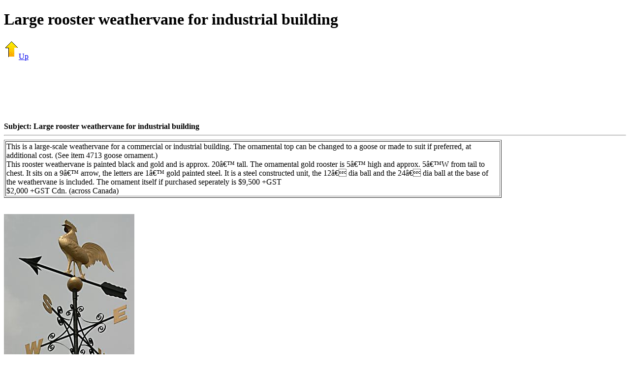

--- FILE ---
content_type: text/html
request_url: http://www.lislesurplus.com/L/Large-rooster-weathervane-for-industrial-building/
body_size: 2484
content:

<!DOCTYPE HTML PUBLIC "-//W3C//DTD HTML 4.01 Frameset//EN" "http://www.w3.org/TR/html4/frameset.dtd">
<HTML>
  <HEAD>
    <TITLE>Large rooster weathervane for industrial building</TITLE>
	<meta name="viewport" content="width=device-width, initial-scale=1">
  </HEAD>
<BODY>
<H1>Large rooster weathervane for industrial building</H1>

<A HREF="../"><IMG SRC="/images/up.gif" ALT=Up BORDER=0>Up</A><P>
<CENTER>
<script type="text/javascript"><!--
google_ad_client = "pub-8694853875199153";
google_ad_width = 728;
google_ad_height = 90;
google_ad_format = "728x90_as";
google_ad_type = "text_image";
google_ad_channel ="";
google_color_border = "F2F2F2";
google_color_bg = "f2f2f2";
google_color_link = "0000FF";
google_color_url = "008000";
google_color_text = "000000";
//--></script>
<script type="text/javascript"
  src="http://pagead2.googlesyndication.com/pagead/show_ads.js">
</script>
</CENTER><BR>

<B>Subject: Large rooster weathervane for industrial building</B><HR>
<TABLE BGCOLOR=WHITE BORDER=1 WIDTH=80%>
  <TR>
    <TD>
      This is a large-scale weathervane for a commercial or industrial building. The ornamental top can be changed to a goose or made to suit if preferred, at additional cost. (See item 4713 goose ornament.)<BR>
This rooster weathervane is painted black and gold and is approx. 20’ tall. The ornamental gold rooster is 5’ high and approx. 5’W from tail to chest. It sits on a 9’ arrow, the letters are 1’ gold painted steel. It is a steel constructed unit, the 12” dia ball and the 24” dia ball at the base of the weathervane is included. The ornament itself if purchased seperately is $9,500 +GST<BR>
$2,000 +GST Cdn. (across Canada)
    </TD>
  </TR>
</TABLE>
<BR><script type="text/javascript"><!--
google_ad_client = "pub-8694853875199153";
google_ad_width = 468;
google_ad_height = 15;
google_ad_format = "468x15_0ads_al";
//2006-10-25: homepage
google_ad_channel = "2841721342";
google_color_border = "FFFFFF";
google_color_bg = "f8f8f8";
google_color_link = "0000FF";
google_color_text = "000000";
google_color_url = "008000";
//--></script>
<script type="text/javascript"
  src="http://pagead2.googlesyndication.com/pagead/show_ads.js">
</script>
<BR><A HREF="http://www.lislesurplus.com/L/Large-rooster-weathervane-for-industrial-building/picture-1.jpg"><IMG SRC="http://www.lislesurplus.com/L/Large-rooster-weathervane-for-industrial-building/picture-1.jpg"></A> 





--- FILE ---
content_type: text/html; charset=utf-8
request_url: https://www.google.com/recaptcha/api2/aframe
body_size: 268
content:
<!DOCTYPE HTML><html><head><meta http-equiv="content-type" content="text/html; charset=UTF-8"></head><body><script nonce="u3SXR5OD7pCkLquaGy-4dw">/** Anti-fraud and anti-abuse applications only. See google.com/recaptcha */ try{var clients={'sodar':'https://pagead2.googlesyndication.com/pagead/sodar?'};window.addEventListener("message",function(a){try{if(a.source===window.parent){var b=JSON.parse(a.data);var c=clients[b['id']];if(c){var d=document.createElement('img');d.src=c+b['params']+'&rc='+(localStorage.getItem("rc::a")?sessionStorage.getItem("rc::b"):"");window.document.body.appendChild(d);sessionStorage.setItem("rc::e",parseInt(sessionStorage.getItem("rc::e")||0)+1);localStorage.setItem("rc::h",'1769070146340');}}}catch(b){}});window.parent.postMessage("_grecaptcha_ready", "*");}catch(b){}</script></body></html>